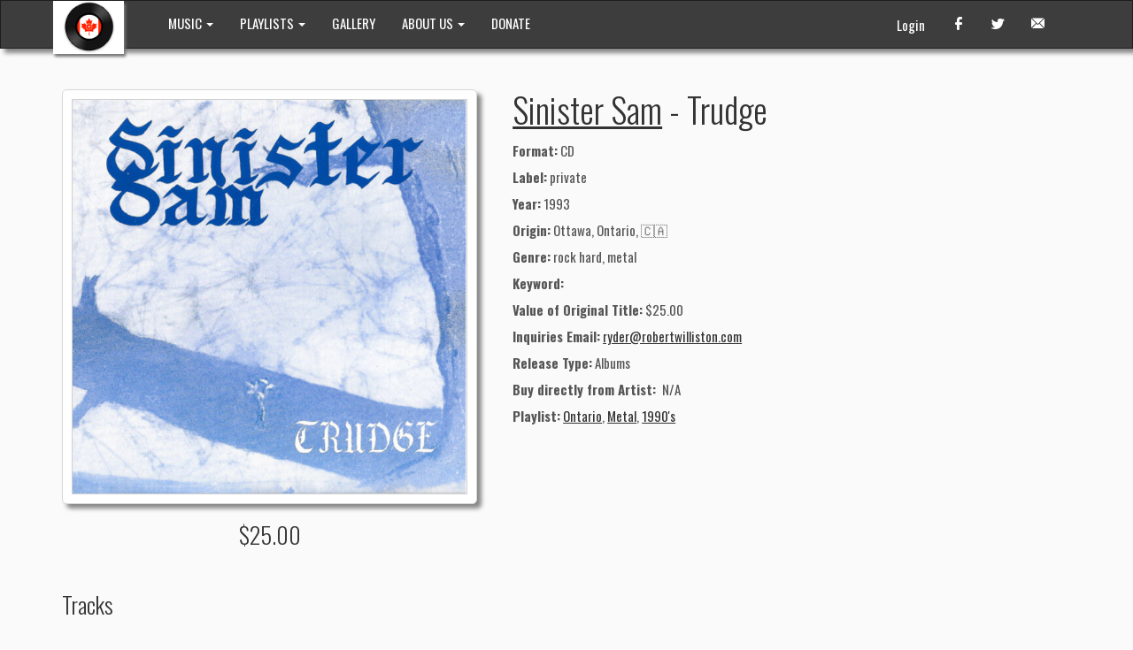

--- FILE ---
content_type: text/html; charset=utf-8
request_url: https://citizenfreak.com/titles/327086-sinister-sam-trudge
body_size: 18945
content:
<!DOCTYPE html>
<html>
<head>
  <title>Sinister Sam - Trudge</title>
  <meta name="viewport" content="width=device-width, initial-scale=1.0">
  <meta name="description" content="">
  <meta name="keywords" content="">
  <link rel="shortcut icon" type="image/x-icon" href="/favicon.ico" />

  <meta name="csrf-param" content="authenticity_token" />
<meta name="csrf-token" content="QAxQOfoDcE3xuVGc5PWDxq-7zOQcqtBpLIOIANn6Va2rSq1DW1l7eMt6BP8WXj-SoOc6DIPLaU6By4uXCIebaA" />
  

  <link rel="stylesheet" href="/assets/application-81462418.css" data-turbo-track="reload" />
  <!-- CDN CSS -->
  <link rel="stylesheet" href="https://cdn.jsdelivr.net/npm/glightbox/dist/css/glightbox.min.css" media="all" />

  <!-- External JavaScript libraries -->
  <script src="https://cdn.jsdelivr.net/npm/jquery@3.7.1/dist/jquery.min.js" crossorigin="anonymous" defer="defer"></script>
  <script src="https://cdn.tiny.cloud/1/xwz1ldsika0ycwh6thnozqyncqkl9i4vebqegz7m54m4wj4n/tinymce/7/tinymce.min.js" referrerpolicy="origin" defer="defer"></script>
  <script src="https://cdn.jsdelivr.net/npm/glightbox/dist/js/glightbox.min.js" crossorigin="anonymous" defer="defer"></script>

  <script type="importmap" data-turbo-track="reload">{
  "imports": {
    "application": "/assets/application-ae9d7f86.js",
    "@hotwired/turbo-rails": "/assets/turbo.min-3a2e143f.js",
    "@hotwired/stimulus": "/assets/stimulus.min-4b1e420e.js",
    "@hotwired/stimulus-loading": "/assets/stimulus-loading-1fc53fe7.js",
    "jqvmap": "/assets/vendor/jqvmap/jquery.vmap-adced6d4.js",
    "jqvmap-world": "/assets/vendor/jqvmap/jquery.vmap.world-07525c5a.js",
    "jqvmap-canada": "/assets/vendor/jqvmap/jquery.vmap.canada-a8f89cb6.js",
    "bootstrap": "/assets/vendor/bootstrap-4c36f900.js",
    "jquery-ui": "https://cdn.jsdelivr.net/npm/jquery-ui@1.14.1/dist/jquery-ui.min.js",
    "@popperjs/core": "https://cdn.jsdelivr.net/npm/@popperjs/core@2.11.8/dist/umd/popper.min.js",
    "glightbox": "https://cdn.jsdelivr.net/npm/glightbox/dist/js/glightbox.min.js",
    "datatables.net": "https://cdn.datatables.net/1.13.8/js/jquery.dataTables.min.js",
    "utils/load_more": "/assets/utils/load_more-5a06aaa3.js",
    "utils/player": "/assets/utils/player-f6572c33.js",
    "controllers/application": "/assets/controllers/application-3f3d5175.js",
    "controllers/autocomplete_controller": "/assets/controllers/autocomplete_controller-e05e9f8e.js",
    "controllers/downloadable_tracks_controller": "/assets/controllers/downloadable_tracks_controller-63c37c13.js",
    "controllers/gallery_controller": "/assets/controllers/gallery_controller-5b2cfb43.js",
    "controllers": "/assets/controllers/index-770d6131.js",
    "controllers/inline_edit_controller": "/assets/controllers/inline_edit_controller-4d5e70aa.js",
    "controllers/job_progress_controller": "/assets/controllers/job_progress_controller-0b05a4ad.js",
    "controllers/map_controller": "/assets/controllers/map_controller-6e54ee1f.js",
    "controllers/more_and_all_controller": "/assets/controllers/more_and_all_controller-b731bc0e.js",
    "controllers/player_controller": "/assets/controllers/player_controller-bb5c5528.js",
    "controllers/playlist_track_controller": "/assets/controllers/playlist_track_controller-450b9df7.js",
    "controllers/scroller_controller": "/assets/controllers/scroller_controller-2528fb84.js",
    "controllers/tinymce_controller": "/assets/controllers/tinymce_controller-c663596a.js",
    "controllers/track_controller": "/assets/controllers/track_controller-ed1d95c1.js",
    "controllers/tracks_table_controller": "/assets/controllers/tracks_table_controller-fac504cb.js"
  }
}</script>
<link rel="modulepreload" href="/assets/application-ae9d7f86.js">
<link rel="modulepreload" href="/assets/turbo.min-3a2e143f.js">
<link rel="modulepreload" href="/assets/stimulus.min-4b1e420e.js">
<link rel="modulepreload" href="/assets/stimulus-loading-1fc53fe7.js">
<link rel="modulepreload" href="/assets/vendor/jqvmap/jquery.vmap-adced6d4.js">
<link rel="modulepreload" href="/assets/vendor/jqvmap/jquery.vmap.world-07525c5a.js">
<link rel="modulepreload" href="/assets/vendor/jqvmap/jquery.vmap.canada-a8f89cb6.js">
<link rel="modulepreload" href="/assets/vendor/bootstrap-4c36f900.js">
<link rel="modulepreload" href="https://cdn.jsdelivr.net/npm/jquery-ui@1.14.1/dist/jquery-ui.min.js">
<link rel="modulepreload" href="https://cdn.jsdelivr.net/npm/@popperjs/core@2.11.8/dist/umd/popper.min.js">
<link rel="modulepreload" href="https://cdn.jsdelivr.net/npm/glightbox/dist/js/glightbox.min.js">
<link rel="modulepreload" href="https://cdn.datatables.net/1.13.8/js/jquery.dataTables.min.js">
<link rel="modulepreload" href="/assets/utils/load_more-5a06aaa3.js">
<link rel="modulepreload" href="/assets/utils/player-f6572c33.js">
<link rel="modulepreload" href="/assets/controllers/application-3f3d5175.js">
<link rel="modulepreload" href="/assets/controllers/autocomplete_controller-e05e9f8e.js">
<link rel="modulepreload" href="/assets/controllers/downloadable_tracks_controller-63c37c13.js">
<link rel="modulepreload" href="/assets/controllers/gallery_controller-5b2cfb43.js">
<link rel="modulepreload" href="/assets/controllers/index-770d6131.js">
<link rel="modulepreload" href="/assets/controllers/inline_edit_controller-4d5e70aa.js">
<link rel="modulepreload" href="/assets/controllers/job_progress_controller-0b05a4ad.js">
<link rel="modulepreload" href="/assets/controllers/map_controller-6e54ee1f.js">
<link rel="modulepreload" href="/assets/controllers/more_and_all_controller-b731bc0e.js">
<link rel="modulepreload" href="/assets/controllers/player_controller-bb5c5528.js">
<link rel="modulepreload" href="/assets/controllers/playlist_track_controller-450b9df7.js">
<link rel="modulepreload" href="/assets/controllers/scroller_controller-2528fb84.js">
<link rel="modulepreload" href="/assets/controllers/tinymce_controller-c663596a.js">
<link rel="modulepreload" href="/assets/controllers/track_controller-ed1d95c1.js">
<link rel="modulepreload" href="/assets/controllers/tracks_table_controller-fac504cb.js">
<script type="module">import "application"</script>
  <meta name="sentry-trace" content="43b86f6ba5794541a53ca031c07f9207-0ca4f8156f8341d5-0">
<meta name="baggage" content="sentry-trace_id=43b86f6ba5794541a53ca031c07f9207,sentry-sample_rate=0.0,sentry-sample_rand=0.347639,sentry-sampled=false,sentry-environment=production,sentry-public_key=f68cfe97b30bde6696b25e8b078bc582">
  </head>
<body>
<nav id="headerNav" class="navbar navbar-inverse" role="navigation">
  <!-- Brand and toggle get grouped for better mobile display -->
  <div class="container">
    <div class="navbar-header">
      <button type="button" class="navbar-toggle" data-toggle="collapse" data-target="#navbarCollapse">
      <span class="sr-only">Toggle navigation</span>
        <span class="icon-bar"></span>
        <span class="icon-bar"></span>
        <span class="icon-bar"></span>
      </button>
      <a class="navbar-brand" href="/">
          <div style="background-color: #ffffff; margin-top: -15px; box-shadow: 2px 3px 3px #777777; padding: 0px 10px; margin-left: -10px; margin-right: 20px">
            <img style="max-width:60px" src="/images/mocm-logo.png">
          </div>
        <!--<span class="logo" >| MOCM |</span>-->
      </a>
    </div>
    <!-- Collect the nav links, forms, and other content for toggling -->
    <div class="collapse navbar-collapse" id="navbarCollapse">
      <ul class="nav navbar-nav">
        <li class="dropdown ">
          <a class="dropdown-toggle" data-toggle="dropdown" href="#">
            <!--<span class="icon-headphones"></span>-->
            MUSIC <span class="caret"></span>
          </a>
          <ul class="dropdown-menu" role="menu">
            <li><a href="/artists/featured">Featured Artists</a></li>
            <li><a href="/titles/advanced_search">Advanced Search</a></li>
            <li><a href="/artists/search">Artist Search</a></li>
          </ul>
        </li>
        <li class="dropdown ">
          <a class="dropdown-toggle" data-toggle="dropdown" href="#">
            PLAYLISTS <span class="caret"></span>
          </a>
          <ul class="dropdown-menu" role="menu">
            <li><a href="/playlists/search_by_region">Music by region</a></li>
            <li><a href="/playlists/search_by_decades">Music by decades</a></li>
            <li class="divider"></li>
              <li><a href="/playlistgroups/2">Genres, Rooms, &amp; Labels</a></li>
              <li><a href="/playlistgroups/1">Collections and Labels</a></li>
              <li><a href="/playlistgroups/3">User Playlists</a></li>
              <li><a href="/playlistgroups/10">Podcast</a></li>
              <li><a href="/playlistgroups/9">In Search of</a></li>
          </ul>
        </li>

        <li class="">
          <a href="/gallery">
            GALLERY
</a>        </li>

        <li class="dropdown ">
          <a class="dropdown-toggle" data-toggle="dropdown" href="#">
            ABOUT US <span class="caret"></span>
          </a>
          <ul class="dropdown-menu" role="menu">
            <li><a href="/pages/contact_info">Contact Info</a></li>
            <li><a href="/pages/our_history">Our History</a></li>
            <li><a href="/pages/our_friends">Our Friends</a></li>
            <li><a href="/pages/staff">Staff</a></li>
          </ul>
        </li>

        <li><a href="/pages/donate">DONATE</a></li>

      </ul>
      <ul class="nav navbar-nav navbar-right">
        <li><a href="http://www.facebook.com/#!/pages/Museum-of-Canadian-Music/127367983970462?ref=ts" target="_blank"><span class="icon-facebook"></span></a></li>
        <li><a href="http://twitter.com/MusCanMus" target="_blank"><span class="icon-twitter"></span></a></li>
        <li><a href="#"><span class="icon-envelope"></span></a></li>
      </ul>
      <p class="navbar-text pull-right">
          <a class="navbar-link" href="/users/sign_in">Login</a>
      </p>
    </div>
  </div>
</nav>
<div class="container">
  
  <div style="margin: 0 10px">
    <div class="row info">
  <div class="col-xs-12 col-sm-6 col-md-5">
    <div class="title-card-big">
      <img class="img-responsive" src="/derivations/logos/thumb/600/600/eyJpZCI6InRpdGxlcy9sb2dvcy8wMDAvMzI3LzA4Ni9vcmlnaW5hbC9TaW5pc3Rlcl9TYW1fLV9UcnVkZ2VfKDQpLmpwZyIsInN0b3JhZ2UiOiJzdG9yZSJ9?signature=a57b3fc48b239ad4221ecfb5d3337087ff4ea49d6ff96b49010964e1c8575c0e" />
    </div>
      <div class="price"><h3>$25.00</h3></div>
  </div>
  <div class="clearfix visible-xs-block"></div>
  <div class="col-xs-12 col-sm-6 col-md-7">
    <div class="text">
    <h1><a href="/artists/110177-sinister-sam">Sinister Sam</a> - Trudge</h1>
      <p class="description">
        <strong>Format:</strong> CD<br/>
        <strong>Label:</strong> private<br/>
        <strong>Year:</strong> 1993<br/>
        <strong>Origin:</strong> Ottawa, Ontario, 🇨🇦<br/>
        <strong>Genre:</strong> rock hard, metal<br/>
        <strong>Keyword: </strong> <br/>
        <strong>Value of Original Title:</strong> $25.00<br/>
        <strong>Inquiries Email:</strong> <a href="mailto:ryder@robertwilliston.com?body=Sinister%20Sam%20-%20Trudge&amp;subject=Check%20Availability">ryder@robertwilliston.com</a><br/>
        <strong>Release Type:</strong> Albums<br/>
        <strong>Buy directly from Artist: </strong>
        N/A
        
        <br/>
        <strong>Playlist:</strong>
        <a target="_blank" href="/playlists/120-ontario">Ontario</a>, <a target="_blank" href="/playlists/144-metal">Metal</a>, <a target="_blank" href="/playlists/158-1990-s">1990&#39;s</a>
        <br/>
      </p>
    </div>
  </div>
</div>

<div data-controller="track"></div>

<div class="row">
  <div class="col-xs-12">
    <h3>Tracks</h3>
    <p>
      
    </p>
        <h4>
            
        </h4>
        <table class="table table-hover table-tracks-title">
          <thead>
            <tr>
              <th></th>
              <th class="hidden-xs"></th>
              <th>Track Name</th>
              <th class="hidden-xs">Length</th>
            </tr>
          </thead>
          <tbody>
              <tr id="track_1113226" data-mp3="/tracks/1113226/stream">
                <td>
                  <span class='icon'></span>
                </td>
                <td class="hidden-xs">1</td>
                <td>Powersoul</td>
                <td class="hidden-xs">04:35</td>
              </tr>
              <tr id="track_1113227" data-mp3="/tracks/1113227/stream">
                <td>
                  <span class='icon'></span>
                </td>
                <td class="hidden-xs">2</td>
                <td>Wearing Us Down</td>
                <td class="hidden-xs">04:48</td>
              </tr>
              <tr id="track_1113228" data-mp3="/tracks/1113228/stream">
                <td>
                  <span class='icon'></span>
                </td>
                <td class="hidden-xs">3</td>
                <td>Acquiesce</td>
                <td class="hidden-xs">06:49</td>
              </tr>
              <tr id="track_1113229" data-mp3="/tracks/1113229/stream">
                <td>
                  <span class='icon'></span>
                </td>
                <td class="hidden-xs">4</td>
                <td>Surge</td>
                <td class="hidden-xs">05:28</td>
              </tr>
              <tr id="track_1113230" data-mp3="/tracks/1113230/stream">
                <td>
                  <span class='icon'></span>
                </td>
                <td class="hidden-xs">5</td>
                <td>WindowWaltz</td>
                <td class="hidden-xs">06:31</td>
              </tr>
              <tr id="track_1113231" data-mp3="/tracks/1113231/stream">
                <td>
                  <span class='icon'></span>
                </td>
                <td class="hidden-xs">6</td>
                <td>Trudge</td>
                <td class="hidden-xs">07:09</td>
              </tr>
          </tbody>
        </table>
  </div>
</div>

<div class="row" data-controller="gallery">
  <div class="col-xs-12">
    <h3>Photos</h3>
    
  </div>
</div>

<div class="row">
  <div id="photos">
  <div class="col-xs-12 col-sm-6 col-md-4 col-lg-3 photo">
  <div class="card">
    <a class="glightbox" data-gallery="photos-gallery" data-type="image" title="Sinister Sam - Trudge (1)" href="/derivations/photos/full/eyJpZCI6InBob3Rvcy9pbWFnZXMvMDAwLzAzNy8wMTYvb3JpZ2luYWwvU2luaXN0ZXJfU2FtXy1fVHJ1ZGdlXygxKS5qcGciLCJzdG9yYWdlIjoic3RvcmUifQ?signature=04cf210d91bdf792f7d63e6c08c1e93e0bdade6730301dddc3d393842d742d02">
      <img class="img-responsive center-block" src="/derivations/photos/thumb/300/300/eyJpZCI6InBob3Rvcy9pbWFnZXMvMDAwLzAzNy8wMTYvb3JpZ2luYWwvU2luaXN0ZXJfU2FtXy1fVHJ1ZGdlXygxKS5qcGciLCJzdG9yYWdlIjoic3RvcmUifQ?signature=3f3f0fcafff6f27dfd877d9c0fdd3bc5663f2bbadbe57cadd7a4e731a75ccfc1" />
</a>    <p class="inner2">
      Sinister Sam - Trudge (1)
    </p>
  </div>
</div>

<div class="clearfix visible-xs-block"></div>
<div class="col-xs-12 col-sm-6 col-md-4 col-lg-3 photo">
  <div class="card">
    <a class="glightbox" data-gallery="photos-gallery" data-type="image" title="Sinister Sam - Trudge (2)" href="/derivations/photos/full/eyJpZCI6InBob3Rvcy9pbWFnZXMvMDAwLzAzNy8wMTcvb3JpZ2luYWwvU2luaXN0ZXJfU2FtXy1fVHJ1ZGdlXygyKS5qcGciLCJzdG9yYWdlIjoic3RvcmUifQ?signature=cb87a9508773b95cc656ce3295a37ce4d8fadbb39a31ce0bf3ea9e58b6f534c7">
      <img class="img-responsive center-block" src="/derivations/photos/thumb/300/300/eyJpZCI6InBob3Rvcy9pbWFnZXMvMDAwLzAzNy8wMTcvb3JpZ2luYWwvU2luaXN0ZXJfU2FtXy1fVHJ1ZGdlXygyKS5qcGciLCJzdG9yYWdlIjoic3RvcmUifQ?signature=5a9f86f23deb0c185f848536cd6e52f67318cd73d4d696d1c2a3e5ba2f307935" />
</a>    <p class="inner2">
      Sinister Sam - Trudge (2)
    </p>
  </div>
</div>

<div class="clearfix visible-xs-block"></div><div class="clearfix visible-sm-block"></div>
<div class="col-xs-12 col-sm-6 col-md-4 col-lg-3 photo">
  <div class="card">
    <a class="glightbox" data-gallery="photos-gallery" data-type="image" title="Sinister Sam - Trudge (3)" href="/derivations/photos/full/eyJpZCI6InBob3Rvcy9pbWFnZXMvMDAwLzAzNy8wMTgvb3JpZ2luYWwvU2luaXN0ZXJfU2FtXy1fVHJ1ZGdlXygzKS5qcGciLCJzdG9yYWdlIjoic3RvcmUifQ?signature=f0c66c048d4a8de4b36d6c2639dc7d7ceb85f3fe0368283c7916a4c9a5cbcb67">
      <img class="img-responsive center-block" src="/derivations/photos/thumb/300/300/eyJpZCI6InBob3Rvcy9pbWFnZXMvMDAwLzAzNy8wMTgvb3JpZ2luYWwvU2luaXN0ZXJfU2FtXy1fVHJ1ZGdlXygzKS5qcGciLCJzdG9yYWdlIjoic3RvcmUifQ?signature=56bec5e7ad1dbcf0b47a0c53e3cae089ce601541d4ab1310f166e352551a7dca" />
</a>    <p class="inner2">
      Sinister Sam - Trudge (3)
    </p>
  </div>
</div>

<div class="clearfix visible-xs-block"></div><div class="clearfix visible-md-block"></div>
<div class="col-xs-12 col-sm-6 col-md-4 col-lg-3 photo">
  <div class="card">
    <a class="glightbox" data-gallery="photos-gallery" data-type="image" title="Trudge" href="/derivations/photos/full/eyJpZCI6InBob3Rvcy9pbWFnZXMvMDAwLzAzNy8wMTUvb3JpZ2luYWwvU2luaXN0ZXJfU2FtXy1fVHJ1ZGdlXyg0KS5qcGciLCJzdG9yYWdlIjoic3RvcmUifQ?signature=ae2ab2eee26f30fe6b5fb0a6f81b00c0bac28f2cc0520f534b0ca72903c51320">
      <img class="img-responsive center-block" src="/derivations/photos/thumb/300/300/eyJpZCI6InBob3Rvcy9pbWFnZXMvMDAwLzAzNy8wMTUvb3JpZ2luYWwvU2luaXN0ZXJfU2FtXy1fVHJ1ZGdlXyg0KS5qcGciLCJzdG9yYWdlIjoic3RvcmUifQ?signature=e949366eab6cb9e5a0d83727a56cf3dc0550f0feeb5ef1eeca75d6989bbe1ab9" />
</a>    <p class="inner2">
      Trudge
    </p>
  </div>
</div>

<div class="clearfix visible-xs-block"></div><div class="clearfix visible-sm-block"></div><div class="clearfix visible-lg-block"></div>

  </div>
</div>

<div class="row">
  <div class="col-xs-12">
    <h3>Videos</h3>
    <p>No Video</p>

  </div>
</div>
<div class="row">
  
</div>

<div class="row">
  <div class="col-xs-12">
    <h3>Information/Write-up</h3>
    <p>
      
      <p>Shane Brouse: bass
<br />Raphael Storto: drums
<br />Scott Cameron: guitar
<br />Bob Cave: lead vocals</p>

<p>Produced by Moses
<br />Engineered by Ken Friesen
</p>
    </p>
  </div>
</div>


<div class="row">
  <div class="col-xs-12">
    <h3>Comments</h3>


    <div id="comments">
      <div id="no-comments">
  <p>No Comments</p>
</div>
    </div>
  </div>
</div>


<audio id="player"></audio>

  </div>
</div>
<nav id="footerNav" class="navbar navbar-default top20" role="navigation">
  <!-- Brand and toggle get grouped for better mobile display -->
  <div class="container">
    <div class="navbar-header">
      <a class="navbar-brand" href="#">
        <!--<img style="max-width:36px; margin-top: -7px;" src="/images/footer-logo.png">-->
        <span class="logo" >| MOCM |</span>
      </a>
      <p class="navbar-text">&copy Museum of Canadian Music.</p>
    </div>
  </div>
</nav>

<script>
  (function(i,s,o,g,r,a,m){i['GoogleAnalyticsObject']=r;i[r]=i[r]||function(){
    (i[r].q=i[r].q||[]).push(arguments)},i[r].l=1*new Date();a=s.createElement(o),
          m=s.getElementsByTagName(o)[0];a.async=1;a.src=g;m.parentNode.insertBefore(a,m)
  })(window,document,'script','//www.google-analytics.com/analytics.js','ga');

  ga('create', 'UA-17148528-2', 'auto');
  ga('send', 'pageview');

</script>

</body>
</html>


--- FILE ---
content_type: text/javascript
request_url: https://citizenfreak.com/assets/controllers/player_controller-bb5c5528.js
body_size: 18
content:
import { Controller } from '@hotwired/stimulus'
import { playerInit } from 'utils/player'

export default class extends Controller {
  static values = {
    url: String,
    elementId: String,
    totalPages: Number,
  }

  connect () {
    playerInit()
  }
}


--- FILE ---
content_type: text/javascript
request_url: https://citizenfreak.com/assets/controllers/tinymce_controller-c663596a.js
body_size: 426
content:
import { Controller } from '@hotwired/stimulus'

// Connects to data-controller="tinymce"
export default class extends Controller {
  connect () {
    // Prevent duplicate initialization
    if (this.element.dataset.tinymceInitialized) return

    this.element.dataset.tinymceInitialized = 'true'

    tinymce.init({
      target: this.element,
      height: 400,
      menubar: false,
      plugins: 'link lists code',
      toolbar: 'undo redo | bold italic | bullist numlist | link | code',
    })
  }

  disconnect () {
    // Remove editor when Turbo navigates away
    if (tinymce.get(this.element.id)) {
      tinymce.get(this.element.id).remove()
    }
  }
}


--- FILE ---
content_type: text/javascript
request_url: https://citizenfreak.com/assets/controllers/index-770d6131.js
body_size: 32
content:
// Import and register all your controllers from the importmap via controllers/**/*_controller
import { application } from 'controllers/application'
import { eagerLoadControllersFrom } from '@hotwired/stimulus-loading'

eagerLoadControllersFrom('controllers', application)


--- FILE ---
content_type: text/javascript
request_url: https://citizenfreak.com/assets/application-ae9d7f86.js
body_size: 27
content:
// Configure your import map in config/importmap.rb. Read more: https://github.com/rails/importmap-rails
import "@hotwired/turbo-rails"

import "@popperjs/core"
import "bootstrap"
import "jquery-ui"
import "controllers"

console.log("Application loaded");


--- FILE ---
content_type: text/javascript
request_url: https://citizenfreak.com/assets/controllers/job_progress_controller-0b05a4ad.js
body_size: 349
content:
import { Controller } from '@hotwired/stimulus'

export default class extends Controller {
  connect () {
    this.startPolling()
  }

  disconnect () {
    this.stopPolling()
  }

  startPolling () {
    const poll = () => {
      $.get('/pages/jobs_progress', (data) => {
        // TODO use targets
        $('#jobs').html(data)
      })

      // Save timeout ID so we can cancel it later
      this.pollTimeout = setTimeout(poll, 5000)
    }

    poll()
  }

  stopPolling () {
    if (this.pollTimeout) {
      clearTimeout(this.pollTimeout)
      this.pollTimeout = null
    }
  }
}


--- FILE ---
content_type: text/javascript
request_url: https://citizenfreak.com/assets/utils/player-f6572c33.js
body_size: 4006
content:
// 2s debounce for retrying playback after transient stalls: long enough to avoid rapid
// back-to-back retries during brief buffering glitches, but short enough to recover quickly.
const RETRY_DEBOUNCE_MS = 2000;

export function endsWith(str, suffix) {
  return str.indexOf(suffix, str.length - suffix.length) !== -1;
}

function withBust(url) {
  const newUrl = new URL(url, window.location.origin);
  newUrl.searchParams.set('t', Date.now());
  return newUrl.toString();
}

function stopPlayerUI() {
  $('[data-mp3]').removeClass().addClass('idle');
  $('#player')[0].pause();
  $('#play').find('span').first().removeClass().addClass('icon-play');
  $('#play').find('span').last().html('Play');
}

function setPlayerSrc(player, url) {
  player.src = url;
  player.load();
}

export function trackClick(tr, target = null) {
  if ((target !== null) && (target.hasClass('no-play') || (target.parents('.no-play').length !== 0))) {
    return;
  }

  if (tr.length === 0) {
    stopPlayerUI();
    return;
  }

  const mp3Path = tr.attr('data-mp3');
  const player = $('#player')[0];

  $('[data-mp3]').removeClass().addClass('idle');

  let play = false;

  const currentSrc = player.currentSrc || player.src || '';
  const sameTrack = currentSrc && (endsWith(currentSrc, mp3Path) || currentSrc.includes(mp3Path));

  if (!sameTrack) {
    setPlayerSrc(player, withBust(mp3Path));
    play = true;
  } else if (!player.paused) {
    player.pause();
    tr.addClass('pause');
    $('#play').find('span').first().removeClass().addClass('icon-play');
    $('#play').find('span').last().html('Play');
  } else {
    play = true;
  }

  if (play) {
    player.play()?.catch(() => {});
    tr.addClass('playing');
    $('#play').find('span').first().removeClass().addClass('icon-pause');
    return $('#play').find('span').last().html('Pause');
  }
}

export function playNextTrack() {
  const tracks = $('[data-mp3]').toArray();
  if (!tracks.length) return;

  const nextTr = tracks[($.inArray($('.playing, .pause')[0], tracks) + 1) % tracks.length];
  return trackClick($(nextTr));
};

export function playPreviousTrack() {
  const prevTr = $('.playing, .pause').prev('[data-mp3]');
  return trackClick(prevTr);
};

function retryFromCurrentTr(player) {
  const tr = $('.playing, .pause').first();
  if (!tr.length) return;

  if (player.dataset.retrying === '1') {
    player.dataset.retrying = '0';
    stopPlayerUI();
    return;
  }

  player.dataset.retrying = '1';
  setPlayerSrc(player, withBust(tr.attr('data-mp3')));

  const playPromise = player.play();
  if (playPromise && typeof playPromise.finally === 'function') {
    playPromise.finally(() => { player.dataset.retrying = '0'; });
  } else {
    player.dataset.retrying = '0';
  }
}

export function playerInit() {
  $('[data-mp3]').removeClass().addClass('idle');

  $('[data-mp3]').click(function (e) {
    return trackClick($(this), $(e.target));
  });

  const player = $('#player')[0];

  let retryTimer = null;

  function scheduleRetry() {
    if ($('.playing, .pause').length === 0) return;
    if (retryTimer) return;

    retryTimer = setTimeout(() => {
      retryTimer = null;
      retryFromCurrentTr(player);
    }, RETRY_DEBOUNCE_MS);
  }

  function cancelRetry() {
    if (!retryTimer) return;
    clearTimeout(retryTimer);
    retryTimer = null;
  }

  $('#player').on('ended', () => playNextTrack());

  $('#player').on('waiting stalled', scheduleRetry);

  $('#player').on('playing canplay loadeddata timeupdate progress', cancelRetry);

  $('#player').on('error', () => {
    cancelRetry();
    retryFromCurrentTr(player);
  });

  $('#previous').click(() => playPreviousTrack());

  $('#play').click(function () {
    if ($('.playing, .pause').length !== 0) {
      return trackClick($('.playing, .pause').first());
    } else {
      return trackClick($('[data-mp3]').first());
    }
  });

  $('#next').click(() => playNextTrack());

  return $('#shuffle').click(function () {
    const rows = $('#tracks').find('tbody>tr');
    let i = rows.length - 1;

    while (i > 0) {
      const j = Math.floor(Math.random() * (i + 1));
      const temp = rows[i];
      rows.eq(i - 1).after(rows[j]);
      rows.eq(j - 1).after(temp);
      i--;
    }
  });
}
